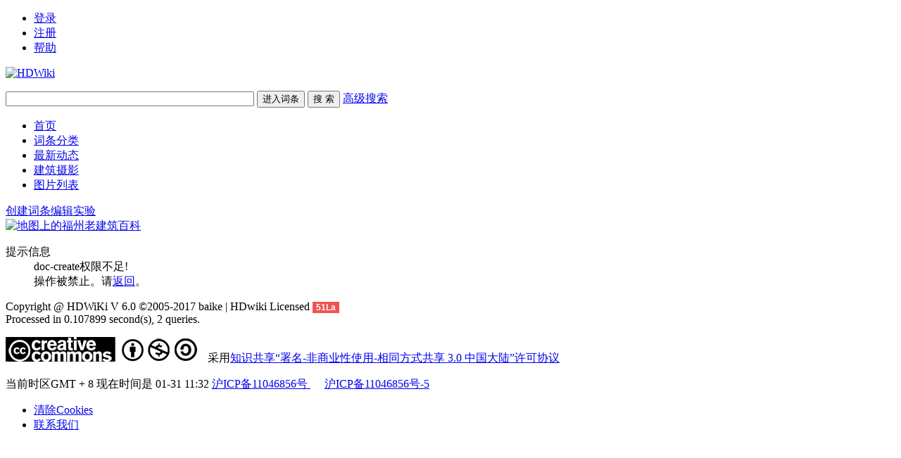

--- FILE ---
content_type: text/html; charset=UTF-8
request_url: http://fzcuo.com/index.php?doc-create-317.html
body_size: 3189
content:
<!DOCTYPE html>
<html id="html">

<head>
    <meta charset="UTF-8" />
    <meta http-equiv="X-UA-Compatible" content="IE=edge, chrome=1" />
    <title> 福州老建筑百科 - 回溯千载历史，重建福州记忆 福州_老建筑_仓山_三坊七巷_双杭_西洋建筑_历史建筑_遗产_福州厝_林轶南 - Powered by HDWiki!</title>
    
    <meta name="keywords" content="福州_老建筑_仓山_三坊七巷_双杭_西洋建筑_历史建筑_遗产_福州厝_林轶南" />
    <meta name="description" content="福州老建筑百科，是由一群热爱福州文化和老建筑的志愿者共同维护的网站。网站致力于搜集、整理老建筑的照片、历史和人物资料，并完全开放。欢迎加入我们，共同建立福州老建筑的民间档案！" />
    <meta name="generator" content="HDWiki 6.0" />
    <meta name="author" content="HDWiki Team" />
    <meta name="csrf-token" content="MOhDMrLuAr44ZJBUJnik3KhcQXPKybDd">
    <meta name="copyright" content="2005-2017 baike.com" />
    <!--[if IE]>
<script src="js/html5.js" type="text/javascript"></script>
<![endif]-->

    <link href="style/default/hdwiki.css?20170207" rel="stylesheet" type="text/css" media="all" />
    <script type="text/javascript" src="js/jquery-1.11.3.min.js"></script>
    <script type="text/javascript" src="lang/zh/front.js"></script>
    <script type="text/javascript" src="js/jquery.dialog-2.8.js"></script>
    <script type="text/javascript" src="js/login.js"></script>
    <script type="text/javascript">
        $.dialog.setConfig('base', 'https://www.fzcuo.com/style/default');
        var g_isLogin, g_isUcenter = false,
            g_forward = '',
            g_api_url = '',
            g_regulars = '',
            g_uname_minlength, g_uname_maxlength;
                g_regulars = "";
        g_isLogin = false;
                                g_seo_prefix = "index.php?";
        g_seo_suffix = ".html";
        g_uname_minlength = "3" || 3;
        g_uname_maxlength = "15" || 15; 
        
        
    $.ajaxSetup({
            headers: {
                'X-CSRF-TOKEN': $('meta[name="csrf-token"]').attr('content')
            }
    });
    </script>
</head>

<body>
    <!--编辑异常中断，下次登录提示-->
    
    <div class="wrap topbar">
                <ul class="loginbar" id="login">
        
                        <li name="login"><a href="index.php?user-login">登录</a></li>
            <li name="register" class="bor_no"><a href="index.php?user-register">注册</a></li>
                        <li class="bor_no help"><a href="index.php?doc-innerlink-%E5%B8%AE%E5%8A%A9">帮助</a></li>
        </ul>
    </div>
    <header class="searchbar">
        <div class="wrap">
            <a href="https://www.fzcuo.com" id="logo" class="header-logo"><img alt="HDWiki" width="260" src="style/default/logo.gif" /></a>
                        <form name="searchform" method="post" action="index.php?search-kw">
                <p class="searchform" id="search">
                                        <input name="searchtext" class="btn_txt" maxlength="80" size="42" value="" type="text" />
                    <input name="default" value="进入词条" tabindex="2" class="btn_inp enter_doc" type="button" />
                    <input name="full" value="1" tabindex="1" type="hidden" />
                    <input name="search" value="搜 索" tabindex="1" class="btn_inp sea_doc" type="submit" />
                    <a href="index.php?search-fulltext" class="sea_advanced clink">高级搜索</a>
                    
                </p>
            </form>
                        <script>
                $('input[name=default]').click(function(){
                    var obj = $('input[name=searchtext]');
                    var flag = check_access(obj);
                    if(flag){
                        $('form[name=searchform]').attr('action','index.php?search-default');
                        $('form[name=searchform]').submit();
                    }else{
                        alert('请输入正常格式的词条名称！');
                        return false;
                    }
                })
                $('input[name=search]').click(function(){
                    var obj = $('input[name=searchtext]');
                    var flag = check_access(obj);
                    if(flag){
                        $('form[name=searchform]').submit();
                    }else{
                        alert('请输入正常格式的词条名称！');
                        return false;
                    }
                })
                function check_access(obj){
                    var min_array = ['cast', 'exec','show ','show/*','alter ','alter/*','create ','create/*','insert ','insert/*', 'select ','select/*','delete ','delete/*','update ', 'update/*','drop ','drop/*','truncate ','truncate/*','replace ','replace/*','union ','union/*','execute', 'from', 'declare', 'varchar', 'script', 'iframe', ';', '0x', '<', '>', '\\', '%27', '%22', '(', ')'];
                    var coun = min_array.length;
                    var input_value = obj.val();
                    for(var i = 0;i<coun;i++) {
                        if (input_value.indexOf(min_array[i]) > -1) {
                            obj.val('');
                            return false;
                        }
                    }
                    return true;
                }
            </script>
        </div>
    </header>
    <nav class="sitenav">
        <div id="nav" class="wrap">
            <ul>
                                                <li><a href="https://www.fzcuo.com">首页</a></li>
                                <li><a href="https://www.fzcuo.com/index.php?category">词条分类</a></li>
                                <li><a href="https://www.fzcuo.com/index.php?list">最新动态</a></li>
                                <li><a href="https://www.fzcuo.com/index.php?pic-piclist-2">建筑摄影</a></li>
                                <li><a href="https://www.fzcuo.com/images?v=1">图片列表</a></li>
                                
                                                            </ul>
            <div class="box"><a href="index.php?doc-create.html" class="ico-edit">创建词条</a><a href="index.php?doc-sandbox.html" class="ico-create">编辑实验</a></div>
        </div>
    </nav>
    <!--ad start -->
        <div class="wrap ad" id="advlist_0">
        <a href="/GoogleMap/baidutest.php" target="_blank"><img src="http://www.fzcuo.com/Temp/images/map.jpg" alt="地图上的福州老建筑百科" border="0"></a>    </div>
    
    <!--ad end --><section class="wrap">
<div class="columns success">
 	<dl>
 	<dt class="f20 fn"><i class="ico-warnn"></i>提示信息</dt>
 	<dd>doc-create权限不足!<br />操作被禁止。请<a href="javascript:history.back(-1)">返回</a>。</dd>
 	 	</dl>
</div>
</section>
<!--ad start -->


<!--ad end -->
<footer id="footer" class="footer">
    <div class="wrap clearfix">
        <p id="footer-p" class="copyright"> Copyright @ HDWiKi V 6.0 &copy;2005-2017 baike |
            HDwiki Licensed <script language="javascript" type="text/javascript" src="//js.users.51.la/5520899.js"></script>
<noscript><a href="//www.51.la/?5520899" target="_blank"><img alt="&#x6211;&#x8981;&#x5566;&#x514D;&#x8D39;&#x7EDF;&#x8BA1;" src="//img.users.51.la/5520899.asp" style="border:none" /></a></noscript><br/>
                <label>Processed in 0.107899 second(s), 2 queries.</label>
<div><img src="/Temp/images/cc.gif"> 采用<a href="http://creativecommons.org/licenses/by-nc-sa/3.0/deed.zh">知识共享“署名-非商业性使用-相同方式共享 3.0 中国大陆”许可协议</a></div>
                        </p>
        <p class="currentinfo"> 当前时区GMT
            +
            8 现在时间是 01-31 11:32 <a href="https://beian.miit.gov.cn/" target="_blank" class="link_black">沪ICP备11046856号 </a>　
            <a href="https://beian.miit.gov.cn/" target="_blank" class="link_black">沪ICP备11046856号-5</a>
</p>

        <ul class="r footernav" id="nav_bot">
            
            <li><a href="index.php?user-clearcookies.html">清除Cookies</a></li>
            <li><a href="index.php?doc-innerlink-%E8%81%94%E7%B3%BB%E6%88%91%E4%BB%AC">联系我们</a></li>
        </ul>
    </div>

</footer>

</body>

</html>